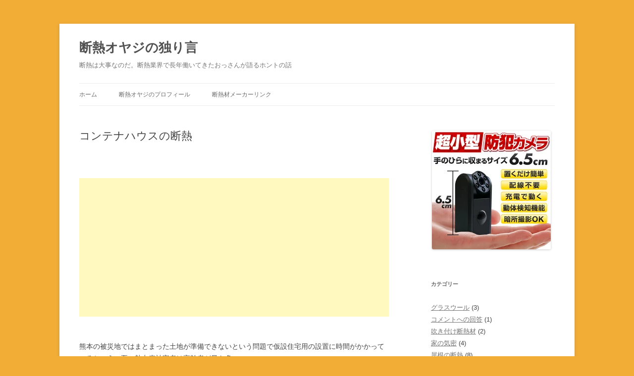

--- FILE ---
content_type: text/html; charset=UTF-8
request_url: https://dannetsu-oyaji.com/%E3%82%B3%E3%83%B3%E3%83%86%E3%83%8A%E3%83%8F%E3%82%A6%E3%82%B9%E3%81%AE%E6%96%AD%E7%86%B1/
body_size: 12193
content:
<!DOCTYPE html>
<!--[if IE 7]>
<html class="ie ie7" dir="ltr" lang="ja">
<![endif]-->
<!--[if IE 8]>
<html class="ie ie8" dir="ltr" lang="ja">
<![endif]-->
<!--[if !(IE 7) & !(IE 8)]><!-->
<html dir="ltr" lang="ja">
<!--<![endif]-->
<head>
<meta charset="UTF-8" />
<meta name="viewport" content="width=device-width" />

<link rel="profile" href="https://gmpg.org/xfn/11" />
<link rel="pingback" href="https://dannetsu-oyaji.com/blog/xmlrpc.php">
<!--[if lt IE 9]>
<script src="https://dannetsu-oyaji.com/blog/wp-content/themes/twentytwelve/js/html5.js?ver=3.7.0" type="text/javascript"></script>
<![endif]-->

		<!-- All in One SEO 4.4.6 - aioseo.com -->
		<title>コンテナハウスの断熱 | 断熱オヤジの独り言</title>
		<meta name="robots" content="max-image-preview:large" />
		<meta name="google-site-verification" content="kp9hSn6nZNdjm4f-_b5zgdQysZSzM_maD7t8J56Mcc0" />
		<meta name="keywords" content="グラスウール,吹き付け断熱材,断熱材" />
		<link rel="canonical" href="https://dannetsu-oyaji.com/%e3%82%b3%e3%83%b3%e3%83%86%e3%83%8a%e3%83%8f%e3%82%a6%e3%82%b9%e3%81%ae%e6%96%ad%e7%86%b1/" />
		<meta name="generator" content="All in One SEO (AIOSEO) 4.4.6" />
		<script type="application/ld+json" class="aioseo-schema">
			{"@context":"https:\/\/schema.org","@graph":[{"@type":"Article","@id":"https:\/\/dannetsu-oyaji.com\/%e3%82%b3%e3%83%b3%e3%83%86%e3%83%8a%e3%83%8f%e3%82%a6%e3%82%b9%e3%81%ae%e6%96%ad%e7%86%b1\/#article","name":"\u30b3\u30f3\u30c6\u30ca\u30cf\u30a6\u30b9\u306e\u65ad\u71b1 | \u65ad\u71b1\u30aa\u30e4\u30b8\u306e\u72ec\u308a\u8a00","headline":"\u30b3\u30f3\u30c6\u30ca\u30cf\u30a6\u30b9\u306e\u65ad\u71b1","author":{"@id":"https:\/\/dannetsu-oyaji.com\/author\/dannetsu\/#author"},"publisher":{"@id":"https:\/\/dannetsu-oyaji.com\/#organization"},"image":{"@type":"ImageObject","url":"https:\/\/dannetsu-oyaji.com\/blog\/wp-content\/uploads\/2016\/05\/hotel.jpg","@id":"https:\/\/dannetsu-oyaji.com\/#articleImage","width":400,"height":300},"datePublished":"2016-06-03T04:56:45+09:00","dateModified":"2018-01-04T06:26:10+09:00","inLanguage":"ja","mainEntityOfPage":{"@id":"https:\/\/dannetsu-oyaji.com\/%e3%82%b3%e3%83%b3%e3%83%86%e3%83%8a%e3%83%8f%e3%82%a6%e3%82%b9%e3%81%ae%e6%96%ad%e7%86%b1\/#webpage"},"isPartOf":{"@id":"https:\/\/dannetsu-oyaji.com\/%e3%82%b3%e3%83%b3%e3%83%86%e3%83%8a%e3%83%8f%e3%82%a6%e3%82%b9%e3%81%ae%e6%96%ad%e7%86%b1\/#webpage"},"articleSection":"\u30b0\u30e9\u30b9\u30a6\u30fc\u30eb, \u5439\u304d\u4ed8\u3051\u65ad\u71b1\u6750, \u65ad\u71b1\u6750"},{"@type":"BreadcrumbList","@id":"https:\/\/dannetsu-oyaji.com\/%e3%82%b3%e3%83%b3%e3%83%86%e3%83%8a%e3%83%8f%e3%82%a6%e3%82%b9%e3%81%ae%e6%96%ad%e7%86%b1\/#breadcrumblist","itemListElement":[{"@type":"ListItem","@id":"https:\/\/dannetsu-oyaji.com\/#listItem","position":1,"item":{"@type":"WebPage","@id":"https:\/\/dannetsu-oyaji.com\/","name":"\u5bb6","description":"\u65ad\u71b1\u306f\u5927\u4e8b\u306a\u306e\u3060\u3002\u65ad\u71b1\u696d\u754c\u3067\u9577\u5e74\u50cd\u3044\u3066\u304d\u305f\u304a\u3063\u3055\u3093\u304c\u8a9e\u308b\u30db\u30f3\u30c8\u306e\u8a71","url":"https:\/\/dannetsu-oyaji.com\/"},"nextItem":"https:\/\/dannetsu-oyaji.com\/%e3%82%b3%e3%83%b3%e3%83%86%e3%83%8a%e3%83%8f%e3%82%a6%e3%82%b9%e3%81%ae%e6%96%ad%e7%86%b1\/#listItem"},{"@type":"ListItem","@id":"https:\/\/dannetsu-oyaji.com\/%e3%82%b3%e3%83%b3%e3%83%86%e3%83%8a%e3%83%8f%e3%82%a6%e3%82%b9%e3%81%ae%e6%96%ad%e7%86%b1\/#listItem","position":2,"item":{"@type":"WebPage","@id":"https:\/\/dannetsu-oyaji.com\/%e3%82%b3%e3%83%b3%e3%83%86%e3%83%8a%e3%83%8f%e3%82%a6%e3%82%b9%e3%81%ae%e6%96%ad%e7%86%b1\/","name":"\u30b3\u30f3\u30c6\u30ca\u30cf\u30a6\u30b9\u306e\u65ad\u71b1","url":"https:\/\/dannetsu-oyaji.com\/%e3%82%b3%e3%83%b3%e3%83%86%e3%83%8a%e3%83%8f%e3%82%a6%e3%82%b9%e3%81%ae%e6%96%ad%e7%86%b1\/"},"previousItem":"https:\/\/dannetsu-oyaji.com\/#listItem"}]},{"@type":"Organization","@id":"https:\/\/dannetsu-oyaji.com\/#organization","name":"\u65ad\u71b1\u30aa\u30e4\u30b8\u306e\u72ec\u308a\u8a00","url":"https:\/\/dannetsu-oyaji.com\/"},{"@type":"Person","@id":"https:\/\/dannetsu-oyaji.com\/author\/dannetsu\/#author","url":"https:\/\/dannetsu-oyaji.com\/author\/dannetsu\/","name":"dannetsu"},{"@type":"WebPage","@id":"https:\/\/dannetsu-oyaji.com\/%e3%82%b3%e3%83%b3%e3%83%86%e3%83%8a%e3%83%8f%e3%82%a6%e3%82%b9%e3%81%ae%e6%96%ad%e7%86%b1\/#webpage","url":"https:\/\/dannetsu-oyaji.com\/%e3%82%b3%e3%83%b3%e3%83%86%e3%83%8a%e3%83%8f%e3%82%a6%e3%82%b9%e3%81%ae%e6%96%ad%e7%86%b1\/","name":"\u30b3\u30f3\u30c6\u30ca\u30cf\u30a6\u30b9\u306e\u65ad\u71b1 | \u65ad\u71b1\u30aa\u30e4\u30b8\u306e\u72ec\u308a\u8a00","inLanguage":"ja","isPartOf":{"@id":"https:\/\/dannetsu-oyaji.com\/#website"},"breadcrumb":{"@id":"https:\/\/dannetsu-oyaji.com\/%e3%82%b3%e3%83%b3%e3%83%86%e3%83%8a%e3%83%8f%e3%82%a6%e3%82%b9%e3%81%ae%e6%96%ad%e7%86%b1\/#breadcrumblist"},"author":{"@id":"https:\/\/dannetsu-oyaji.com\/author\/dannetsu\/#author"},"creator":{"@id":"https:\/\/dannetsu-oyaji.com\/author\/dannetsu\/#author"},"datePublished":"2016-06-03T04:56:45+09:00","dateModified":"2018-01-04T06:26:10+09:00"},{"@type":"WebSite","@id":"https:\/\/dannetsu-oyaji.com\/#website","url":"https:\/\/dannetsu-oyaji.com\/","name":"\u65ad\u71b1\u30aa\u30e4\u30b8\u306e\u72ec\u308a\u8a00","description":"\u65ad\u71b1\u306f\u5927\u4e8b\u306a\u306e\u3060\u3002\u65ad\u71b1\u696d\u754c\u3067\u9577\u5e74\u50cd\u3044\u3066\u304d\u305f\u304a\u3063\u3055\u3093\u304c\u8a9e\u308b\u30db\u30f3\u30c8\u306e\u8a71","inLanguage":"ja","publisher":{"@id":"https:\/\/dannetsu-oyaji.com\/#organization"}}]}
		</script>
		<script type="text/javascript" >
			window.ga=window.ga||function(){(ga.q=ga.q||[]).push(arguments)};ga.l=+new Date;
			ga('create', "UA-55806793-1", 'auto');
			ga('send', 'pageview');
		</script>
		<script async src="https://www.google-analytics.com/analytics.js"></script>
		<!-- All in One SEO -->

<link rel='dns-prefetch' href='//s.w.org' />
<link rel="alternate" type="application/rss+xml" title="断熱オヤジの独り言 &raquo; フィード" href="https://dannetsu-oyaji.com/feed/" />
<link rel="alternate" type="application/rss+xml" title="断熱オヤジの独り言 &raquo; コメントフィード" href="https://dannetsu-oyaji.com/comments/feed/" />
<link rel="alternate" type="application/rss+xml" title="断熱オヤジの独り言 &raquo; コンテナハウスの断熱 のコメントのフィード" href="https://dannetsu-oyaji.com/%e3%82%b3%e3%83%b3%e3%83%86%e3%83%8a%e3%83%8f%e3%82%a6%e3%82%b9%e3%81%ae%e6%96%ad%e7%86%b1/feed/" />
<script type="text/javascript">
window._wpemojiSettings = {"baseUrl":"https:\/\/s.w.org\/images\/core\/emoji\/14.0.0\/72x72\/","ext":".png","svgUrl":"https:\/\/s.w.org\/images\/core\/emoji\/14.0.0\/svg\/","svgExt":".svg","source":{"concatemoji":"https:\/\/dannetsu-oyaji.com\/blog\/wp-includes\/js\/wp-emoji-release.min.js?ver=6.0.11"}};
/*! This file is auto-generated */
!function(e,a,t){var n,r,o,i=a.createElement("canvas"),p=i.getContext&&i.getContext("2d");function s(e,t){var a=String.fromCharCode,e=(p.clearRect(0,0,i.width,i.height),p.fillText(a.apply(this,e),0,0),i.toDataURL());return p.clearRect(0,0,i.width,i.height),p.fillText(a.apply(this,t),0,0),e===i.toDataURL()}function c(e){var t=a.createElement("script");t.src=e,t.defer=t.type="text/javascript",a.getElementsByTagName("head")[0].appendChild(t)}for(o=Array("flag","emoji"),t.supports={everything:!0,everythingExceptFlag:!0},r=0;r<o.length;r++)t.supports[o[r]]=function(e){if(!p||!p.fillText)return!1;switch(p.textBaseline="top",p.font="600 32px Arial",e){case"flag":return s([127987,65039,8205,9895,65039],[127987,65039,8203,9895,65039])?!1:!s([55356,56826,55356,56819],[55356,56826,8203,55356,56819])&&!s([55356,57332,56128,56423,56128,56418,56128,56421,56128,56430,56128,56423,56128,56447],[55356,57332,8203,56128,56423,8203,56128,56418,8203,56128,56421,8203,56128,56430,8203,56128,56423,8203,56128,56447]);case"emoji":return!s([129777,127995,8205,129778,127999],[129777,127995,8203,129778,127999])}return!1}(o[r]),t.supports.everything=t.supports.everything&&t.supports[o[r]],"flag"!==o[r]&&(t.supports.everythingExceptFlag=t.supports.everythingExceptFlag&&t.supports[o[r]]);t.supports.everythingExceptFlag=t.supports.everythingExceptFlag&&!t.supports.flag,t.DOMReady=!1,t.readyCallback=function(){t.DOMReady=!0},t.supports.everything||(n=function(){t.readyCallback()},a.addEventListener?(a.addEventListener("DOMContentLoaded",n,!1),e.addEventListener("load",n,!1)):(e.attachEvent("onload",n),a.attachEvent("onreadystatechange",function(){"complete"===a.readyState&&t.readyCallback()})),(e=t.source||{}).concatemoji?c(e.concatemoji):e.wpemoji&&e.twemoji&&(c(e.twemoji),c(e.wpemoji)))}(window,document,window._wpemojiSettings);
</script>
<style type="text/css">
img.wp-smiley,
img.emoji {
	display: inline !important;
	border: none !important;
	box-shadow: none !important;
	height: 1em !important;
	width: 1em !important;
	margin: 0 0.07em !important;
	vertical-align: -0.1em !important;
	background: none !important;
	padding: 0 !important;
}
</style>
	<link rel='stylesheet' id='wp-block-library-css'  href='https://dannetsu-oyaji.com/blog/wp-includes/css/dist/block-library/style.min.css?ver=6.0.11' type='text/css' media='all' />
<style id='wp-block-library-theme-inline-css' type='text/css'>
.wp-block-audio figcaption{color:#555;font-size:13px;text-align:center}.is-dark-theme .wp-block-audio figcaption{color:hsla(0,0%,100%,.65)}.wp-block-code{border:1px solid #ccc;border-radius:4px;font-family:Menlo,Consolas,monaco,monospace;padding:.8em 1em}.wp-block-embed figcaption{color:#555;font-size:13px;text-align:center}.is-dark-theme .wp-block-embed figcaption{color:hsla(0,0%,100%,.65)}.blocks-gallery-caption{color:#555;font-size:13px;text-align:center}.is-dark-theme .blocks-gallery-caption{color:hsla(0,0%,100%,.65)}.wp-block-image figcaption{color:#555;font-size:13px;text-align:center}.is-dark-theme .wp-block-image figcaption{color:hsla(0,0%,100%,.65)}.wp-block-pullquote{border-top:4px solid;border-bottom:4px solid;margin-bottom:1.75em;color:currentColor}.wp-block-pullquote__citation,.wp-block-pullquote cite,.wp-block-pullquote footer{color:currentColor;text-transform:uppercase;font-size:.8125em;font-style:normal}.wp-block-quote{border-left:.25em solid;margin:0 0 1.75em;padding-left:1em}.wp-block-quote cite,.wp-block-quote footer{color:currentColor;font-size:.8125em;position:relative;font-style:normal}.wp-block-quote.has-text-align-right{border-left:none;border-right:.25em solid;padding-left:0;padding-right:1em}.wp-block-quote.has-text-align-center{border:none;padding-left:0}.wp-block-quote.is-large,.wp-block-quote.is-style-large,.wp-block-quote.is-style-plain{border:none}.wp-block-search .wp-block-search__label{font-weight:700}:where(.wp-block-group.has-background){padding:1.25em 2.375em}.wp-block-separator.has-css-opacity{opacity:.4}.wp-block-separator{border:none;border-bottom:2px solid;margin-left:auto;margin-right:auto}.wp-block-separator.has-alpha-channel-opacity{opacity:1}.wp-block-separator:not(.is-style-wide):not(.is-style-dots){width:100px}.wp-block-separator.has-background:not(.is-style-dots){border-bottom:none;height:1px}.wp-block-separator.has-background:not(.is-style-wide):not(.is-style-dots){height:2px}.wp-block-table thead{border-bottom:3px solid}.wp-block-table tfoot{border-top:3px solid}.wp-block-table td,.wp-block-table th{padding:.5em;border:1px solid;word-break:normal}.wp-block-table figcaption{color:#555;font-size:13px;text-align:center}.is-dark-theme .wp-block-table figcaption{color:hsla(0,0%,100%,.65)}.wp-block-video figcaption{color:#555;font-size:13px;text-align:center}.is-dark-theme .wp-block-video figcaption{color:hsla(0,0%,100%,.65)}.wp-block-template-part.has-background{padding:1.25em 2.375em;margin-top:0;margin-bottom:0}
</style>
<style id='global-styles-inline-css' type='text/css'>
body{--wp--preset--color--black: #000000;--wp--preset--color--cyan-bluish-gray: #abb8c3;--wp--preset--color--white: #fff;--wp--preset--color--pale-pink: #f78da7;--wp--preset--color--vivid-red: #cf2e2e;--wp--preset--color--luminous-vivid-orange: #ff6900;--wp--preset--color--luminous-vivid-amber: #fcb900;--wp--preset--color--light-green-cyan: #7bdcb5;--wp--preset--color--vivid-green-cyan: #00d084;--wp--preset--color--pale-cyan-blue: #8ed1fc;--wp--preset--color--vivid-cyan-blue: #0693e3;--wp--preset--color--vivid-purple: #9b51e0;--wp--preset--color--blue: #21759b;--wp--preset--color--dark-gray: #444;--wp--preset--color--medium-gray: #9f9f9f;--wp--preset--color--light-gray: #e6e6e6;--wp--preset--gradient--vivid-cyan-blue-to-vivid-purple: linear-gradient(135deg,rgba(6,147,227,1) 0%,rgb(155,81,224) 100%);--wp--preset--gradient--light-green-cyan-to-vivid-green-cyan: linear-gradient(135deg,rgb(122,220,180) 0%,rgb(0,208,130) 100%);--wp--preset--gradient--luminous-vivid-amber-to-luminous-vivid-orange: linear-gradient(135deg,rgba(252,185,0,1) 0%,rgba(255,105,0,1) 100%);--wp--preset--gradient--luminous-vivid-orange-to-vivid-red: linear-gradient(135deg,rgba(255,105,0,1) 0%,rgb(207,46,46) 100%);--wp--preset--gradient--very-light-gray-to-cyan-bluish-gray: linear-gradient(135deg,rgb(238,238,238) 0%,rgb(169,184,195) 100%);--wp--preset--gradient--cool-to-warm-spectrum: linear-gradient(135deg,rgb(74,234,220) 0%,rgb(151,120,209) 20%,rgb(207,42,186) 40%,rgb(238,44,130) 60%,rgb(251,105,98) 80%,rgb(254,248,76) 100%);--wp--preset--gradient--blush-light-purple: linear-gradient(135deg,rgb(255,206,236) 0%,rgb(152,150,240) 100%);--wp--preset--gradient--blush-bordeaux: linear-gradient(135deg,rgb(254,205,165) 0%,rgb(254,45,45) 50%,rgb(107,0,62) 100%);--wp--preset--gradient--luminous-dusk: linear-gradient(135deg,rgb(255,203,112) 0%,rgb(199,81,192) 50%,rgb(65,88,208) 100%);--wp--preset--gradient--pale-ocean: linear-gradient(135deg,rgb(255,245,203) 0%,rgb(182,227,212) 50%,rgb(51,167,181) 100%);--wp--preset--gradient--electric-grass: linear-gradient(135deg,rgb(202,248,128) 0%,rgb(113,206,126) 100%);--wp--preset--gradient--midnight: linear-gradient(135deg,rgb(2,3,129) 0%,rgb(40,116,252) 100%);--wp--preset--duotone--dark-grayscale: url('#wp-duotone-dark-grayscale');--wp--preset--duotone--grayscale: url('#wp-duotone-grayscale');--wp--preset--duotone--purple-yellow: url('#wp-duotone-purple-yellow');--wp--preset--duotone--blue-red: url('#wp-duotone-blue-red');--wp--preset--duotone--midnight: url('#wp-duotone-midnight');--wp--preset--duotone--magenta-yellow: url('#wp-duotone-magenta-yellow');--wp--preset--duotone--purple-green: url('#wp-duotone-purple-green');--wp--preset--duotone--blue-orange: url('#wp-duotone-blue-orange');--wp--preset--font-size--small: 13px;--wp--preset--font-size--medium: 20px;--wp--preset--font-size--large: 36px;--wp--preset--font-size--x-large: 42px;}.has-black-color{color: var(--wp--preset--color--black) !important;}.has-cyan-bluish-gray-color{color: var(--wp--preset--color--cyan-bluish-gray) !important;}.has-white-color{color: var(--wp--preset--color--white) !important;}.has-pale-pink-color{color: var(--wp--preset--color--pale-pink) !important;}.has-vivid-red-color{color: var(--wp--preset--color--vivid-red) !important;}.has-luminous-vivid-orange-color{color: var(--wp--preset--color--luminous-vivid-orange) !important;}.has-luminous-vivid-amber-color{color: var(--wp--preset--color--luminous-vivid-amber) !important;}.has-light-green-cyan-color{color: var(--wp--preset--color--light-green-cyan) !important;}.has-vivid-green-cyan-color{color: var(--wp--preset--color--vivid-green-cyan) !important;}.has-pale-cyan-blue-color{color: var(--wp--preset--color--pale-cyan-blue) !important;}.has-vivid-cyan-blue-color{color: var(--wp--preset--color--vivid-cyan-blue) !important;}.has-vivid-purple-color{color: var(--wp--preset--color--vivid-purple) !important;}.has-black-background-color{background-color: var(--wp--preset--color--black) !important;}.has-cyan-bluish-gray-background-color{background-color: var(--wp--preset--color--cyan-bluish-gray) !important;}.has-white-background-color{background-color: var(--wp--preset--color--white) !important;}.has-pale-pink-background-color{background-color: var(--wp--preset--color--pale-pink) !important;}.has-vivid-red-background-color{background-color: var(--wp--preset--color--vivid-red) !important;}.has-luminous-vivid-orange-background-color{background-color: var(--wp--preset--color--luminous-vivid-orange) !important;}.has-luminous-vivid-amber-background-color{background-color: var(--wp--preset--color--luminous-vivid-amber) !important;}.has-light-green-cyan-background-color{background-color: var(--wp--preset--color--light-green-cyan) !important;}.has-vivid-green-cyan-background-color{background-color: var(--wp--preset--color--vivid-green-cyan) !important;}.has-pale-cyan-blue-background-color{background-color: var(--wp--preset--color--pale-cyan-blue) !important;}.has-vivid-cyan-blue-background-color{background-color: var(--wp--preset--color--vivid-cyan-blue) !important;}.has-vivid-purple-background-color{background-color: var(--wp--preset--color--vivid-purple) !important;}.has-black-border-color{border-color: var(--wp--preset--color--black) !important;}.has-cyan-bluish-gray-border-color{border-color: var(--wp--preset--color--cyan-bluish-gray) !important;}.has-white-border-color{border-color: var(--wp--preset--color--white) !important;}.has-pale-pink-border-color{border-color: var(--wp--preset--color--pale-pink) !important;}.has-vivid-red-border-color{border-color: var(--wp--preset--color--vivid-red) !important;}.has-luminous-vivid-orange-border-color{border-color: var(--wp--preset--color--luminous-vivid-orange) !important;}.has-luminous-vivid-amber-border-color{border-color: var(--wp--preset--color--luminous-vivid-amber) !important;}.has-light-green-cyan-border-color{border-color: var(--wp--preset--color--light-green-cyan) !important;}.has-vivid-green-cyan-border-color{border-color: var(--wp--preset--color--vivid-green-cyan) !important;}.has-pale-cyan-blue-border-color{border-color: var(--wp--preset--color--pale-cyan-blue) !important;}.has-vivid-cyan-blue-border-color{border-color: var(--wp--preset--color--vivid-cyan-blue) !important;}.has-vivid-purple-border-color{border-color: var(--wp--preset--color--vivid-purple) !important;}.has-vivid-cyan-blue-to-vivid-purple-gradient-background{background: var(--wp--preset--gradient--vivid-cyan-blue-to-vivid-purple) !important;}.has-light-green-cyan-to-vivid-green-cyan-gradient-background{background: var(--wp--preset--gradient--light-green-cyan-to-vivid-green-cyan) !important;}.has-luminous-vivid-amber-to-luminous-vivid-orange-gradient-background{background: var(--wp--preset--gradient--luminous-vivid-amber-to-luminous-vivid-orange) !important;}.has-luminous-vivid-orange-to-vivid-red-gradient-background{background: var(--wp--preset--gradient--luminous-vivid-orange-to-vivid-red) !important;}.has-very-light-gray-to-cyan-bluish-gray-gradient-background{background: var(--wp--preset--gradient--very-light-gray-to-cyan-bluish-gray) !important;}.has-cool-to-warm-spectrum-gradient-background{background: var(--wp--preset--gradient--cool-to-warm-spectrum) !important;}.has-blush-light-purple-gradient-background{background: var(--wp--preset--gradient--blush-light-purple) !important;}.has-blush-bordeaux-gradient-background{background: var(--wp--preset--gradient--blush-bordeaux) !important;}.has-luminous-dusk-gradient-background{background: var(--wp--preset--gradient--luminous-dusk) !important;}.has-pale-ocean-gradient-background{background: var(--wp--preset--gradient--pale-ocean) !important;}.has-electric-grass-gradient-background{background: var(--wp--preset--gradient--electric-grass) !important;}.has-midnight-gradient-background{background: var(--wp--preset--gradient--midnight) !important;}.has-small-font-size{font-size: var(--wp--preset--font-size--small) !important;}.has-medium-font-size{font-size: var(--wp--preset--font-size--medium) !important;}.has-large-font-size{font-size: var(--wp--preset--font-size--large) !important;}.has-x-large-font-size{font-size: var(--wp--preset--font-size--x-large) !important;}
</style>
<link rel='stylesheet' id='twentytwelve-style-css'  href='https://dannetsu-oyaji.com/blog/wp-content/themes/twentytwelve/style.css?ver=20190507' type='text/css' media='all' />
<link rel='stylesheet' id='twentytwelve-block-style-css'  href='https://dannetsu-oyaji.com/blog/wp-content/themes/twentytwelve/css/blocks.css?ver=20190406' type='text/css' media='all' />
<!--[if lt IE 9]>
<link rel='stylesheet' id='twentytwelve-ie-css'  href='https://dannetsu-oyaji.com/blog/wp-content/themes/twentytwelve/css/ie.css?ver=20150214' type='text/css' media='all' />
<![endif]-->
<script type='text/javascript' src='https://dannetsu-oyaji.com/blog/wp-includes/js/jquery/jquery.min.js?ver=3.6.0' id='jquery-core-js'></script>
<script type='text/javascript' src='https://dannetsu-oyaji.com/blog/wp-includes/js/jquery/jquery-migrate.min.js?ver=3.3.2' id='jquery-migrate-js'></script>
<link rel="https://api.w.org/" href="https://dannetsu-oyaji.com/wp-json/" /><link rel="alternate" type="application/json" href="https://dannetsu-oyaji.com/wp-json/wp/v2/posts/275" /><link rel="EditURI" type="application/rsd+xml" title="RSD" href="https://dannetsu-oyaji.com/blog/xmlrpc.php?rsd" />
<link rel="wlwmanifest" type="application/wlwmanifest+xml" href="https://dannetsu-oyaji.com/blog/wp-includes/wlwmanifest.xml" /> 
<meta name="generator" content="WordPress 6.0.11" />
<link rel='shortlink' href='https://dannetsu-oyaji.com/?p=275' />
<link rel="alternate" type="application/json+oembed" href="https://dannetsu-oyaji.com/wp-json/oembed/1.0/embed?url=https%3A%2F%2Fdannetsu-oyaji.com%2F%25e3%2582%25b3%25e3%2583%25b3%25e3%2583%2586%25e3%2583%258a%25e3%2583%258f%25e3%2582%25a6%25e3%2582%25b9%25e3%2581%25ae%25e6%2596%25ad%25e7%2586%25b1%2F" />
<link rel="alternate" type="text/xml+oembed" href="https://dannetsu-oyaji.com/wp-json/oembed/1.0/embed?url=https%3A%2F%2Fdannetsu-oyaji.com%2F%25e3%2582%25b3%25e3%2583%25b3%25e3%2583%2586%25e3%2583%258a%25e3%2583%258f%25e3%2582%25a6%25e3%2582%25b9%25e3%2581%25ae%25e6%2596%25ad%25e7%2586%25b1%2F&#038;format=xml" />
<style type="text/css" id="custom-background-css">
body.custom-background { background-color: #f2ad37; }
</style>
	</head>

<body class="post-template-default single single-post postid-275 single-format-standard custom-background wp-embed-responsive single-author">
<svg xmlns="http://www.w3.org/2000/svg" viewBox="0 0 0 0" width="0" height="0" focusable="false" role="none" style="visibility: hidden; position: absolute; left: -9999px; overflow: hidden;" ><defs><filter id="wp-duotone-dark-grayscale"><feColorMatrix color-interpolation-filters="sRGB" type="matrix" values=" .299 .587 .114 0 0 .299 .587 .114 0 0 .299 .587 .114 0 0 .299 .587 .114 0 0 " /><feComponentTransfer color-interpolation-filters="sRGB" ><feFuncR type="table" tableValues="0 0.49803921568627" /><feFuncG type="table" tableValues="0 0.49803921568627" /><feFuncB type="table" tableValues="0 0.49803921568627" /><feFuncA type="table" tableValues="1 1" /></feComponentTransfer><feComposite in2="SourceGraphic" operator="in" /></filter></defs></svg><svg xmlns="http://www.w3.org/2000/svg" viewBox="0 0 0 0" width="0" height="0" focusable="false" role="none" style="visibility: hidden; position: absolute; left: -9999px; overflow: hidden;" ><defs><filter id="wp-duotone-grayscale"><feColorMatrix color-interpolation-filters="sRGB" type="matrix" values=" .299 .587 .114 0 0 .299 .587 .114 0 0 .299 .587 .114 0 0 .299 .587 .114 0 0 " /><feComponentTransfer color-interpolation-filters="sRGB" ><feFuncR type="table" tableValues="0 1" /><feFuncG type="table" tableValues="0 1" /><feFuncB type="table" tableValues="0 1" /><feFuncA type="table" tableValues="1 1" /></feComponentTransfer><feComposite in2="SourceGraphic" operator="in" /></filter></defs></svg><svg xmlns="http://www.w3.org/2000/svg" viewBox="0 0 0 0" width="0" height="0" focusable="false" role="none" style="visibility: hidden; position: absolute; left: -9999px; overflow: hidden;" ><defs><filter id="wp-duotone-purple-yellow"><feColorMatrix color-interpolation-filters="sRGB" type="matrix" values=" .299 .587 .114 0 0 .299 .587 .114 0 0 .299 .587 .114 0 0 .299 .587 .114 0 0 " /><feComponentTransfer color-interpolation-filters="sRGB" ><feFuncR type="table" tableValues="0.54901960784314 0.98823529411765" /><feFuncG type="table" tableValues="0 1" /><feFuncB type="table" tableValues="0.71764705882353 0.25490196078431" /><feFuncA type="table" tableValues="1 1" /></feComponentTransfer><feComposite in2="SourceGraphic" operator="in" /></filter></defs></svg><svg xmlns="http://www.w3.org/2000/svg" viewBox="0 0 0 0" width="0" height="0" focusable="false" role="none" style="visibility: hidden; position: absolute; left: -9999px; overflow: hidden;" ><defs><filter id="wp-duotone-blue-red"><feColorMatrix color-interpolation-filters="sRGB" type="matrix" values=" .299 .587 .114 0 0 .299 .587 .114 0 0 .299 .587 .114 0 0 .299 .587 .114 0 0 " /><feComponentTransfer color-interpolation-filters="sRGB" ><feFuncR type="table" tableValues="0 1" /><feFuncG type="table" tableValues="0 0.27843137254902" /><feFuncB type="table" tableValues="0.5921568627451 0.27843137254902" /><feFuncA type="table" tableValues="1 1" /></feComponentTransfer><feComposite in2="SourceGraphic" operator="in" /></filter></defs></svg><svg xmlns="http://www.w3.org/2000/svg" viewBox="0 0 0 0" width="0" height="0" focusable="false" role="none" style="visibility: hidden; position: absolute; left: -9999px; overflow: hidden;" ><defs><filter id="wp-duotone-midnight"><feColorMatrix color-interpolation-filters="sRGB" type="matrix" values=" .299 .587 .114 0 0 .299 .587 .114 0 0 .299 .587 .114 0 0 .299 .587 .114 0 0 " /><feComponentTransfer color-interpolation-filters="sRGB" ><feFuncR type="table" tableValues="0 0" /><feFuncG type="table" tableValues="0 0.64705882352941" /><feFuncB type="table" tableValues="0 1" /><feFuncA type="table" tableValues="1 1" /></feComponentTransfer><feComposite in2="SourceGraphic" operator="in" /></filter></defs></svg><svg xmlns="http://www.w3.org/2000/svg" viewBox="0 0 0 0" width="0" height="0" focusable="false" role="none" style="visibility: hidden; position: absolute; left: -9999px; overflow: hidden;" ><defs><filter id="wp-duotone-magenta-yellow"><feColorMatrix color-interpolation-filters="sRGB" type="matrix" values=" .299 .587 .114 0 0 .299 .587 .114 0 0 .299 .587 .114 0 0 .299 .587 .114 0 0 " /><feComponentTransfer color-interpolation-filters="sRGB" ><feFuncR type="table" tableValues="0.78039215686275 1" /><feFuncG type="table" tableValues="0 0.94901960784314" /><feFuncB type="table" tableValues="0.35294117647059 0.47058823529412" /><feFuncA type="table" tableValues="1 1" /></feComponentTransfer><feComposite in2="SourceGraphic" operator="in" /></filter></defs></svg><svg xmlns="http://www.w3.org/2000/svg" viewBox="0 0 0 0" width="0" height="0" focusable="false" role="none" style="visibility: hidden; position: absolute; left: -9999px; overflow: hidden;" ><defs><filter id="wp-duotone-purple-green"><feColorMatrix color-interpolation-filters="sRGB" type="matrix" values=" .299 .587 .114 0 0 .299 .587 .114 0 0 .299 .587 .114 0 0 .299 .587 .114 0 0 " /><feComponentTransfer color-interpolation-filters="sRGB" ><feFuncR type="table" tableValues="0.65098039215686 0.40392156862745" /><feFuncG type="table" tableValues="0 1" /><feFuncB type="table" tableValues="0.44705882352941 0.4" /><feFuncA type="table" tableValues="1 1" /></feComponentTransfer><feComposite in2="SourceGraphic" operator="in" /></filter></defs></svg><svg xmlns="http://www.w3.org/2000/svg" viewBox="0 0 0 0" width="0" height="0" focusable="false" role="none" style="visibility: hidden; position: absolute; left: -9999px; overflow: hidden;" ><defs><filter id="wp-duotone-blue-orange"><feColorMatrix color-interpolation-filters="sRGB" type="matrix" values=" .299 .587 .114 0 0 .299 .587 .114 0 0 .299 .587 .114 0 0 .299 .587 .114 0 0 " /><feComponentTransfer color-interpolation-filters="sRGB" ><feFuncR type="table" tableValues="0.098039215686275 1" /><feFuncG type="table" tableValues="0 0.66274509803922" /><feFuncB type="table" tableValues="0.84705882352941 0.41960784313725" /><feFuncA type="table" tableValues="1 1" /></feComponentTransfer><feComposite in2="SourceGraphic" operator="in" /></filter></defs></svg><div id="page" class="hfeed site">
	<header id="masthead" class="site-header">
		<hgroup>
			<h1 class="site-title"><a href="https://dannetsu-oyaji.com/" title="断熱オヤジの独り言" rel="home">断熱オヤジの独り言</a></h1>
			<h2 class="site-description">断熱は大事なのだ。断熱業界で長年働いてきたおっさんが語るホントの話</h2>
		</hgroup>

		<nav id="site-navigation" class="main-navigation">
			<button class="menu-toggle">メニュー</button>
			<a class="assistive-text" href="#content" title="コンテンツへスキップ">コンテンツへスキップ</a>
			<div class="menu-%e3%83%a1%e3%83%8b%e3%83%a5%e3%83%bc%ef%bc%91-container"><ul id="menu-%e3%83%a1%e3%83%8b%e3%83%a5%e3%83%bc%ef%bc%91" class="nav-menu"><li id="menu-item-40" class="menu-item menu-item-type-custom menu-item-object-custom menu-item-home menu-item-40"><a href="https://dannetsu-oyaji.com/">ホーム</a></li>
<li id="menu-item-41" class="menu-item menu-item-type-post_type menu-item-object-page menu-item-41"><a href="https://dannetsu-oyaji.com/profile/">断熱オヤジのプロフィール</a></li>
<li id="menu-item-283" class="menu-item menu-item-type-post_type menu-item-object-page menu-item-283"><a href="https://dannetsu-oyaji.com/%e6%96%ad%e7%86%b1%e6%9d%90%e3%83%a1%e3%83%bc%e3%82%ab%e3%83%bc%e3%83%aa%e3%83%b3%e3%82%af/">断熱材メーカーリンク</a></li>
</ul></div>		</nav><!-- #site-navigation -->

			</header><!-- #masthead -->

	<div id="main" class="wrapper">

	<div id="primary" class="site-content">
		<div id="content" role="main">

			
				
	<article id="post-275" class="post-275 post type-post status-publish format-standard hentry category-19 category-26 category-5">
				<header class="entry-header">
			
						<h1 class="entry-title">コンテナハウスの断熱</h1>
								</header><!-- .entry-header -->

				<div class="entry-content">
			<p><script async src="//pagead2.googlesyndication.com/pagead/js/adsbygoogle.js"></script><br />
<!-- 断熱オヤジ記事上 --><br />
<ins class="adsbygoogle"
     style="display:block"
     data-ad-client="ca-pub-2533892132524757"
     data-ad-slot="6489080487"
     data-ad-format="auto"></ins><br />
<script>
(adsbygoogle = window.adsbygoogle || []).push({});
</script><br />
熊本の被災地ではまとまった土地が準備できないという問題で仮設住宅用の設置に時間がかかっているという。夏の熱中症被害者は高齢者が最も多い。</p>
<p>熊本地震で被害に会われた皆様には心よりお見舞い申し上げると共に、これからの季節、熱中症にはぜひ気をつけていただきたいと思う。</p>
<p>被災者の仮説住宅に簡易性と利便性からコンテナハウスが多く使われているようだが、復興の最前線でもある宮城県名取市にバリュー・ザ・ホテル 仙台名取というホテルがある。</p>
<p>このホテルは海外で数多くの実績があるモジュール工法を使用したコンテナタイプのホテルだそうだ。中古の海上コンテナを活用したものであり、中国で内装まで仕上げて日本に持ち込まれたらしい。</p>
<p>「外観はコンテナだが、ホテル内はもちろん・部屋内も通常のホテルに劣らない高いクオリティで、外観とホテル内のギャップに驚くと思います」とHPではうたっている。<br />
<a href="https://dannetsu-oyaji.com/blog/wp-content/uploads/2016/05/hotel.jpg"><img class="alignnone size-full wp-image-251" src="https://dannetsu-oyaji.com/blog/wp-content/uploads/2016/05/hotel.jpg" alt="バリューザホテル" width="300" height="225" /></a><br />
<a href="http://www.valuethehotel.jp/natori/natori_info/module_n" target="_blank">バリュー・ザ・ホテル 仙台名取　ホテル誕生の軌跡</a></p>
<p>注目したのは断熱に関して。夏の暑さや冬の寒さの中、コンテナでホテルとしての快適さをきちんと提供できるのかという事である。</p>
<p>当然ながら、真夏には金属の躯体に日差しが蓄熱されることになり、夜中などはエアコンフル稼働で無ければ眠るどころではないだろう。</p>
<p>しかし、このホテルの宿泊者レビューを見るに食事やトイレのクレームはあるが、部屋の環境に関してのクレームはないようなので、快適なのであろう。</p>
<p>気になる断熱材であるが、ＨＰ上の設計図にはウレタン吹き付け（中国で吹き付け）と記載されている。<br />
コンテナハウス内に水周りが併設されている場合、グラスウールでは結露を避けられないはずなので、グラスウールが使われなかったのは断熱を追求する目的の他に結露回避対策もあると思われる。</p>
<p>コンテナハウス販売会社のホームページにはグラスウール設置と書いているメーカーもあるが、真夏や真冬は大丈夫なのかが気になるね。</p>
<p><script async src="//pagead2.googlesyndication.com/pagead/js/adsbygoogle.js"></script><br />
<ins class="adsbygoogle"
     style="display:block"
     data-ad-format="autorelaxed"
     data-ad-client="ca-pub-2533892132524757"
     data-ad-slot="7204408114"></ins><br />
<script>
     (adsbygoogle = window.adsbygoogle || []).push({});
</script></p>
					</div><!-- .entry-content -->
		
		<footer class="entry-meta">
			カテゴリー: <a href="https://dannetsu-oyaji.com/category/%e3%82%b0%e3%83%a9%e3%82%b9%e3%82%a6%e3%83%bc%e3%83%ab/" rel="category tag">グラスウール</a>、<a href="https://dannetsu-oyaji.com/category/%e5%90%b9%e3%81%8d%e4%bb%98%e3%81%91%e6%96%ad%e7%86%b1%e6%9d%90/" rel="category tag">吹き付け断熱材</a>、<a href="https://dannetsu-oyaji.com/category/%e7%b4%a0%e6%9d%90/" rel="category tag">断熱材</a> | 投稿日: <a href="https://dannetsu-oyaji.com/%e3%82%b3%e3%83%b3%e3%83%86%e3%83%8a%e3%83%8f%e3%82%a6%e3%82%b9%e3%81%ae%e6%96%ad%e7%86%b1/" title="1:56 PM" rel="bookmark"><time class="entry-date" datetime="2016-06-03T13:56:45+09:00">2016年6月3日</time></a> | <span class="by-author">投稿者: <span class="author vcard"><a class="url fn n" href="https://dannetsu-oyaji.com/author/dannetsu/" title="dannetsu の投稿をすべて表示" rel="author">dannetsu</a></span></span>								</footer><!-- .entry-meta -->
	</article><!-- #post -->

				<nav class="nav-single">
					<h3 class="assistive-text">投稿ナビゲーション</h3>
					<span class="nav-previous"><a href="https://dannetsu-oyaji.com/%e6%ac%a7%e7%b1%b3%e3%81%a7%e3%81%af%e5%90%b9%e3%81%8d%e4%bb%98%e3%81%91%e6%96%ad%e7%86%b1%e6%9d%90%e3%81%8c%e3%82%b7%e3%82%a7%e3%82%a2%e3%82%92%e9%ab%98%e3%82%81%e3%81%a6%e3%81%84%e3%82%8b/" rel="prev"><span class="meta-nav">&larr;</span> 欧米では吹き付け断熱材がシェアを高めている</a></span>
					<span class="nav-next"></span>
				</nav><!-- .nav-single -->

				
<div id="comments" class="comments-area">

	
	
	
</div><!-- #comments .comments-area -->

			
		</div><!-- #content -->
	</div><!-- #primary -->


			<div id="secondary" class="widget-area" role="complementary">
			<aside id="text-6" class="widget widget_text">			<div class="textwidget"><a href="https://hb.afl.rakuten.co.jp/ichiba/20168790.99732d0c.20168791.77cf2749/?pc=https%3A%2F%2Fitem.rakuten.co.jp%2Fhobinavi%2Fje001-bk%2F&link_type=pict&ut=eyJwYWdlIjoiaXRlbSIsInR5cGUiOiJwaWN0Iiwic2l6ZSI6IjI0MHgyNDAiLCJuYW0iOjEsIm5hbXAiOiJyaWdodCIsImNvbSI6MSwiY29tcCI6ImRvd24iLCJwcmljZSI6MSwiYm9yIjoxLCJjb2wiOjEsImJidG4iOjEsInByb2QiOjAsImFtcCI6ZmFsc2V9" target="_blank" rel="nofollow sponsored noopener" style="word-wrap:break-word;"><img src="https://hbb.afl.rakuten.co.jp/hgb/20168790.99732d0c.20168791.77cf2749/?me_id=1233043&item_id=10551932&pc=https%3A%2F%2Fthumbnail.image.rakuten.co.jp%2F%400_mall%2Fhobinavi%2Fcabinet%2F3%2Flph%2F3lph0204aal-1_01.jpg%3F_ex%3D240x240&s=240x240&t=pict" border="0" style="margin:2px" alt="" title=""></a></div>
		</aside><aside id="categories-2" class="widget widget_categories"><h3 class="widget-title">カテゴリー</h3>
			<ul>
					<li class="cat-item cat-item-19"><a href="https://dannetsu-oyaji.com/category/%e3%82%b0%e3%83%a9%e3%82%b9%e3%82%a6%e3%83%bc%e3%83%ab/">グラスウール</a> (3)
</li>
	<li class="cat-item cat-item-20"><a href="https://dannetsu-oyaji.com/category/%e3%82%b3%e3%83%a1%e3%83%b3%e3%83%88%e3%81%b8%e3%81%ae%e5%9b%9e%e7%ad%94/">コメントへの回答</a> (1)
</li>
	<li class="cat-item cat-item-26"><a href="https://dannetsu-oyaji.com/category/%e5%90%b9%e3%81%8d%e4%bb%98%e3%81%91%e6%96%ad%e7%86%b1%e6%9d%90/">吹き付け断熱材</a> (2)
</li>
	<li class="cat-item cat-item-23"><a href="https://dannetsu-oyaji.com/category/%e5%ae%b6%e3%81%ae%e6%b0%97%e5%af%86/">家の気密</a> (4)
</li>
	<li class="cat-item cat-item-16"><a href="https://dannetsu-oyaji.com/category/%e5%b1%8b%e6%a0%b9%e3%81%ae%e6%96%ad%e7%86%b1/">屋根の断熱</a> (8)
</li>
	<li class="cat-item cat-item-27"><a href="https://dannetsu-oyaji.com/category/%e5%ba%8a%e3%81%ae%e6%96%ad%e7%86%b1/">床の断熱</a> (2)
</li>
	<li class="cat-item cat-item-6"><a href="https://dannetsu-oyaji.com/category/%e5%bb%ba%e6%9d%90/">建材</a> (6)
</li>
	<li class="cat-item cat-item-17"><a href="https://dannetsu-oyaji.com/category/%e6%96%ad%e7%86%b1%e3%81%86%e3%82%93%e3%81%a1%e3%81%8f/">断熱うんちく</a> (7)
</li>
	<li class="cat-item cat-item-22"><a href="https://dannetsu-oyaji.com/category/%e6%96%ad%e7%86%b1%e5%bf%83%e5%be%97/">断熱心得</a> (6)
</li>
	<li class="cat-item cat-item-5"><a href="https://dannetsu-oyaji.com/category/%e7%b4%a0%e6%9d%90/">断熱材</a> (11)
</li>
	<li class="cat-item cat-item-24"><a href="https://dannetsu-oyaji.com/category/%e6%ac%a0%e9%99%a5%e4%bd%8f%e5%ae%85/">欠陥住宅</a> (5)
</li>
	<li class="cat-item cat-item-18"><a href="https://dannetsu-oyaji.com/category/%e7%8f%be%e5%a0%b4%e7%99%ba%e6%b3%a1%e6%96%ad%e7%86%b1%e6%9d%90/">現場発泡断熱材</a> (2)
</li>
	<li class="cat-item cat-item-28"><a href="https://dannetsu-oyaji.com/category/%e7%a9%ba%e6%b0%97%e3%81%a8%e6%b0%b4%e8%92%b8%e6%b0%97/">空気と水蒸気</a> (2)
</li>
	<li class="cat-item cat-item-2"><a href="https://dannetsu-oyaji.com/category/%e7%b5%90%e9%9c%b2/">結露</a> (7)
</li>
	<li class="cat-item cat-item-25"><a href="https://dannetsu-oyaji.com/category/%e8%bc%bb%e5%b0%84%e7%86%b1/">輻射熱</a> (3)
</li>
	<li class="cat-item cat-item-21"><a href="https://dannetsu-oyaji.com/category/%e9%98%b2%e6%b9%bf%e3%82%b7%e3%83%bc%e3%83%88/">防湿シート</a> (5)
</li>
			</ul>

			</aside>
		<aside id="recent-posts-2" class="widget widget_recent_entries">
		<h3 class="widget-title">過去の記事</h3>
		<ul>
											<li>
					<a href="https://dannetsu-oyaji.com/%e3%82%b3%e3%83%b3%e3%83%86%e3%83%8a%e3%83%8f%e3%82%a6%e3%82%b9%e3%81%ae%e6%96%ad%e7%86%b1/" aria-current="page">コンテナハウスの断熱</a>
									</li>
											<li>
					<a href="https://dannetsu-oyaji.com/%e6%ac%a7%e7%b1%b3%e3%81%a7%e3%81%af%e5%90%b9%e3%81%8d%e4%bb%98%e3%81%91%e6%96%ad%e7%86%b1%e6%9d%90%e3%81%8c%e3%82%b7%e3%82%a7%e3%82%a2%e3%82%92%e9%ab%98%e3%82%81%e3%81%a6%e3%81%84%e3%82%8b/">欧米では吹き付け断熱材がシェアを高めている</a>
									</li>
											<li>
					<a href="https://dannetsu-oyaji.com/%e6%8a%95%e7%a8%bf%e3%81%b8%e3%81%ae%e5%9b%9e%e7%ad%94/">コメントへの回答：防湿シートは使用しない方がよいのでしょうか？</a>
									</li>
											<li>
					<a href="https://dannetsu-oyaji.com/%e5%ae%b6%e3%82%92%e8%b2%b7%e3%81%86%e3%81%a8%e3%81%8d%e3%81%af%e3%80%81%e8%a6%8b%e3%81%88%e3%81%aa%e3%81%84%e9%83%a8%e5%88%86%e3%81%ab%e3%81%a4%e3%81%84%e3%81%a6%e3%82%82%e7%a2%ba%e8%aa%8d%e3%81%99/">家を買うときは、見えない部分についても確認すべし</a>
									</li>
											<li>
					<a href="https://dannetsu-oyaji.com/41%e5%ba%a6%e3%81%ae%e3%81%8a%e9%a2%a8%e5%91%82%e5%81%a5%e5%ba%b7%e6%b3%95%e3%81%8c%e3%81%a7%e3%81%8d%e3%81%aa%e3%81%84%e3%83%af%e3%82%b1/">41度のお風呂健康法は自動温調システム無しにできない</a>
									</li>
											<li>
					<a href="https://dannetsu-oyaji.com/%e5%8f%97%e9%a8%93%e7%94%9f%e3%81%ae%e3%81%84%e3%82%8b%e5%ae%b6%e3%81%af%e6%b0%97%e5%af%86%e3%83%bb%e6%96%ad%e7%86%b1%e3%82%92%e5%be%b9%e5%ba%95%e3%81%9b%e3%82%88/">受験生のいる家は気密・断熱を徹底せよ</a>
									</li>
											<li>
					<a href="https://dannetsu-oyaji.com/%e7%9c%81%e3%82%a8%e3%83%8d%e7%aa%93%e3%81%ab%e3%81%8a%e9%87%91%e3%82%92%e3%81%8b%e3%81%91%e3%81%a6%e3%82%82%e3%80%81%e6%96%ad%e7%86%b1%e6%9d%90%e3%81%ae%e6%80%a7%e8%83%bd%e3%81%8c%e6%82%aa%e3%81%91/">省エネ窓にお金をかけても、断熱材の性能が悪ければ意味が無い</a>
									</li>
											<li>
					<a href="https://dannetsu-oyaji.com/%e6%96%ad%e7%86%b1%e6%9d%90%e3%81%ae%e8%aa%8d%e8%ad%98%e4%b8%8d%e8%b6%b3/">断熱材の認識不足</a>
									</li>
											<li>
					<a href="https://dannetsu-oyaji.com/%e7%8f%be%e5%a0%b4%e7%99%ba%e6%b3%a1%e6%96%ad%e7%86%b1%e6%9d%90%e3%81%a7%e3%82%ab%e3%83%93%e3%81%8c%e7%99%ba%e7%94%9f/">現場発泡断熱材でカビが発生</a>
									</li>
											<li>
					<a href="https://dannetsu-oyaji.com/%e3%82%a2%e3%82%a4%e3%82%b7%e3%83%8d%e3%83%b3%e3%81%af%e9%ab%98%e3%81%84%e3%81%a0%e3%81%91%e3%81%82%e3%81%a3%e3%81%a6%e8%a9%95%e5%88%a4%e3%81%8c%e8%89%af%e3%81%84%ef%bc%9f/">アイシネンは高いだけあって評判が良い？</a>
									</li>
											<li>
					<a href="https://dannetsu-oyaji.com/%e6%b0%b4%e8%92%b8%e6%b0%97%e3%81%ae%e6%8b%a1%e6%95%a3%e7%8f%be%e8%b1%a1/">水蒸気の拡散現象と結露</a>
									</li>
											<li>
					<a href="https://dannetsu-oyaji.com/%e5%ae%b6%e3%82%92%e5%bb%ba%e3%81%a6%e3%82%8b%e9%9a%9b%e3%81%af%e6%96%ad%e7%86%b1%e6%9d%90%e3%81%ab%e3%81%a4%e3%81%84%e3%81%a6%e7%9c%9f%e5%89%a3%e3%81%ab%e8%80%83%e3%81%88%e3%81%aa%e3%81%84%e3%81%a8/">家を建てる際は断熱材について真剣に考えないと絶対に後悔する</a>
									</li>
											<li>
					<a href="https://dannetsu-oyaji.com/%e9%95%b7%e6%9c%9f%e5%84%aa%e8%89%af%e4%bd%8f%e5%ae%85%e3%81%a8%e6%96%ad%e7%86%b1%e6%9d%90/">長期優良住宅と断熱材</a>
									</li>
											<li>
					<a href="https://dannetsu-oyaji.com/%e6%96%ad%e7%86%b1%e6%9d%90%e3%81%ae%e5%8e%9a%e3%81%bf%e3%81%a8%e6%a9%9f%e8%83%bd%e6%80%a7/">断熱材の厚みと機能性</a>
									</li>
											<li>
					<a href="https://dannetsu-oyaji.com/%e6%9a%91%e3%81%95%e5%af%be%e7%ad%96%e3%81%a7%e3%81%af%e3%81%be%e3%81%9a%e5%b1%8b%e6%a0%b9%e6%96%ad%e7%86%b1%e3%81%8c%e5%85%88%e6%b1%ba/">暑さ対策ではまず屋根断熱が先決</a>
									</li>
											<li>
					<a href="https://dannetsu-oyaji.com/breathable/">BREATHABLE</a>
									</li>
											<li>
					<a href="https://dannetsu-oyaji.com/%e5%ae%b6%e3%81%ae%e6%96%ad%e7%86%b1%e6%a9%9f%e8%83%bd%e3%81%ae%e4%bd%8e%e4%b8%8b%e3%81%af%e8%aa%b0%e3%81%ae%e3%81%9b%e3%81%84%ef%bc%9f/">家の断熱機能の低下は誰のせい？</a>
									</li>
											<li>
					<a href="https://dannetsu-oyaji.com/%e6%96%ad%e7%86%b1%e6%9d%90%e3%81%af%e5%86%b7%e6%9a%96%e6%88%bf%e6%a9%9f%e3%81%a7%e3%81%af%e3%81%aa%e3%81%84/">断熱材は冷暖房機ではない</a>
									</li>
											<li>
					<a href="https://dannetsu-oyaji.com/%e9%98%b2%e6%b9%bf%e3%82%b7%e3%83%bc%e3%83%88/">大手ハウスメーカーでもいまだに防湿シートがベストと思っている人がいる</a>
									</li>
											<li>
					<a href="https://dannetsu-oyaji.com/%e3%82%b0%e3%83%a9%e3%82%b9%e3%82%a6%e3%83%bc%e3%83%ab%e3%81%ab%e7%99%ba%e7%94%9f%e3%81%97%e3%81%9f%e9%bb%92%e3%81%8b%e3%81%b3%e3%81%af%e6%80%96%e3%81%84%ef%bc%81%ef%bc%81/">グラスウールに発生した黒かびは怖い！！</a>
									</li>
											<li>
					<a href="https://dannetsu-oyaji.com/%e8%bc%bb%e5%b0%84%e7%86%b1%e3%81%a8%e5%b0%8f%e5%b1%8b%e8%a3%8f%e6%8f%9b%e6%b0%97%ef%bc%88%e8%87%aa%e7%84%b6%e6%8f%9b%e6%b0%97%ef%bc%89/">輻射熱と小屋裏換気（自然換気）</a>
									</li>
											<li>
					<a href="https://dannetsu-oyaji.com/%e5%a4%a9%e4%ba%95%e6%96%ad%e7%86%b1%e3%81%a8%e5%b0%8f%e5%b1%8b%e8%a3%8f/">小屋裏と天井断熱の状態を確認することをお勧めしたい</a>
									</li>
											<li>
					<a href="https://dannetsu-oyaji.com/%e3%83%9e%e3%83%83%e3%83%8f%e3%82%b7%e3%82%b9%e3%83%86%e3%83%a0%e3%81%af%e7%a9%ba%e8%aa%bf%e6%a9%9f%e5%99%a8%e3%83%a1%e3%83%bc%e3%82%ab%e3%83%bc%e3%81%ae%e8%84%85%e5%a8%81/">マッハシステム( MaHAtシステム )は空調機器メーカーの脅威</a>
									</li>
											<li>
					<a href="https://dannetsu-oyaji.com/%e6%96%ad%e7%86%b1%e6%94%b9%e4%bf%ae%e3%81%a8%e8%a1%80%e5%9c%a7%e3%81%ae%e9%96%a2%e9%80%a3%e6%80%a7/">断熱と血圧の関連性</a>
									</li>
											<li>
					<a href="https://dannetsu-oyaji.com/%e5%ba%8a%e6%9a%96%e6%88%bf%e3%82%88%e3%82%8a%e3%81%be%e3%81%9a%e5%ba%8a%e6%96%ad%e7%86%b1/">床暖房よりまず床断熱</a>
									</li>
					</ul>

		</aside><aside id="tag_cloud-3" class="widget widget_tag_cloud"><h3 class="widget-title">人気のカテゴリー</h3><div class="tagcloud"><ul class='wp-tag-cloud' role='list'>
	<li><a href="https://dannetsu-oyaji.com/category/%e3%82%b0%e3%83%a9%e3%82%b9%e3%82%a6%e3%83%bc%e3%83%ab/" class="tag-cloud-link tag-link-19 tag-link-position-1" style="font-size: 13.384615384615pt;" aria-label="グラスウール (3個の項目)">グラスウール</a></li>
	<li><a href="https://dannetsu-oyaji.com/category/%e3%82%b3%e3%83%a1%e3%83%b3%e3%83%88%e3%81%b8%e3%81%ae%e5%9b%9e%e7%ad%94/" class="tag-cloud-link tag-link-20 tag-link-position-2" style="font-size: 8pt;" aria-label="コメントへの回答 (1個の項目)">コメントへの回答</a></li>
	<li><a href="https://dannetsu-oyaji.com/category/%e5%90%b9%e3%81%8d%e4%bb%98%e3%81%91%e6%96%ad%e7%86%b1%e6%9d%90/" class="tag-cloud-link tag-link-26 tag-link-position-3" style="font-size: 11.230769230769pt;" aria-label="吹き付け断熱材 (2個の項目)">吹き付け断熱材</a></li>
	<li><a href="https://dannetsu-oyaji.com/category/%e5%ae%b6%e3%81%ae%e6%b0%97%e5%af%86/" class="tag-cloud-link tag-link-23 tag-link-position-4" style="font-size: 15.179487179487pt;" aria-label="家の気密 (4個の項目)">家の気密</a></li>
	<li><a href="https://dannetsu-oyaji.com/category/%e5%b1%8b%e6%a0%b9%e3%81%ae%e6%96%ad%e7%86%b1/" class="tag-cloud-link tag-link-16 tag-link-position-5" style="font-size: 19.666666666667pt;" aria-label="屋根の断熱 (8個の項目)">屋根の断熱</a></li>
	<li><a href="https://dannetsu-oyaji.com/category/%e5%ba%8a%e3%81%ae%e6%96%ad%e7%86%b1/" class="tag-cloud-link tag-link-27 tag-link-position-6" style="font-size: 11.230769230769pt;" aria-label="床の断熱 (2個の項目)">床の断熱</a></li>
	<li><a href="https://dannetsu-oyaji.com/category/%e5%bb%ba%e6%9d%90/" class="tag-cloud-link tag-link-6 tag-link-position-7" style="font-size: 17.871794871795pt;" aria-label="建材 (6個の項目)">建材</a></li>
	<li><a href="https://dannetsu-oyaji.com/category/%e6%96%ad%e7%86%b1%e3%81%86%e3%82%93%e3%81%a1%e3%81%8f/" class="tag-cloud-link tag-link-17 tag-link-position-8" style="font-size: 18.769230769231pt;" aria-label="断熱うんちく (7個の項目)">断熱うんちく</a></li>
	<li><a href="https://dannetsu-oyaji.com/category/%e6%96%ad%e7%86%b1%e5%bf%83%e5%be%97/" class="tag-cloud-link tag-link-22 tag-link-position-9" style="font-size: 17.871794871795pt;" aria-label="断熱心得 (6個の項目)">断熱心得</a></li>
	<li><a href="https://dannetsu-oyaji.com/category/%e7%b4%a0%e6%9d%90/" class="tag-cloud-link tag-link-5 tag-link-position-10" style="font-size: 22pt;" aria-label="断熱材 (11個の項目)">断熱材</a></li>
	<li><a href="https://dannetsu-oyaji.com/category/%e6%ac%a0%e9%99%a5%e4%bd%8f%e5%ae%85/" class="tag-cloud-link tag-link-24 tag-link-position-11" style="font-size: 16.615384615385pt;" aria-label="欠陥住宅 (5個の項目)">欠陥住宅</a></li>
	<li><a href="https://dannetsu-oyaji.com/category/%e7%8f%be%e5%a0%b4%e7%99%ba%e6%b3%a1%e6%96%ad%e7%86%b1%e6%9d%90/" class="tag-cloud-link tag-link-18 tag-link-position-12" style="font-size: 11.230769230769pt;" aria-label="現場発泡断熱材 (2個の項目)">現場発泡断熱材</a></li>
	<li><a href="https://dannetsu-oyaji.com/category/%e7%a9%ba%e6%b0%97%e3%81%a8%e6%b0%b4%e8%92%b8%e6%b0%97/" class="tag-cloud-link tag-link-28 tag-link-position-13" style="font-size: 11.230769230769pt;" aria-label="空気と水蒸気 (2個の項目)">空気と水蒸気</a></li>
	<li><a href="https://dannetsu-oyaji.com/category/%e7%b5%90%e9%9c%b2/" class="tag-cloud-link tag-link-2 tag-link-position-14" style="font-size: 18.769230769231pt;" aria-label="結露 (7個の項目)">結露</a></li>
	<li><a href="https://dannetsu-oyaji.com/category/%e8%bc%bb%e5%b0%84%e7%86%b1/" class="tag-cloud-link tag-link-25 tag-link-position-15" style="font-size: 13.384615384615pt;" aria-label="輻射熱 (3個の項目)">輻射熱</a></li>
	<li><a href="https://dannetsu-oyaji.com/category/%e9%98%b2%e6%b9%bf%e3%82%b7%e3%83%bc%e3%83%88/" class="tag-cloud-link tag-link-21 tag-link-position-16" style="font-size: 16.615384615385pt;" aria-label="防湿シート (5個の項目)">防湿シート</a></li>
</ul>
</div>
</aside><aside id="search-2" class="widget widget_search"><form role="search" method="get" id="searchform" class="searchform" action="https://dannetsu-oyaji.com/">
				<div>
					<label class="screen-reader-text" for="s">検索:</label>
					<input type="text" value="" name="s" id="s" />
					<input type="submit" id="searchsubmit" value="検索" />
				</div>
			</form></aside>		</div><!-- #secondary -->
		</div><!-- #main .wrapper -->
	<footer id="colophon" role="contentinfo">
		<div class="site-info">
									<a href="https://ja.wordpress.org/" class="imprint" title="セマンティックなパブリッシングツール">
				Proudly powered by WordPress			</a>
		</div><!-- .site-info -->
	</footer><!-- #colophon -->
</div><!-- #page -->

<script type='text/javascript' src='https://dannetsu-oyaji.com/blog/wp-content/themes/twentytwelve/js/navigation.js?ver=20141205' id='twentytwelve-navigation-js'></script>
</body>
</html>

<!--
Performance optimized by W3 Total Cache. Learn more: https://www.boldgrid.com/w3-total-cache/

Object Caching 15/366 objects using disk
Page Caching using disk: enhanced (SSL caching disabled) 
Database Caching using disk

Served from: dannetsu-oyaji.com @ 2026-01-26 14:52:26 by W3 Total Cache
-->

--- FILE ---
content_type: text/html; charset=utf-8
request_url: https://www.google.com/recaptcha/api2/aframe
body_size: 271
content:
<!DOCTYPE HTML><html><head><meta http-equiv="content-type" content="text/html; charset=UTF-8"></head><body><script nonce="D3Mj7bgBL7IQOUz2qWuKCw">/** Anti-fraud and anti-abuse applications only. See google.com/recaptcha */ try{var clients={'sodar':'https://pagead2.googlesyndication.com/pagead/sodar?'};window.addEventListener("message",function(a){try{if(a.source===window.parent){var b=JSON.parse(a.data);var c=clients[b['id']];if(c){var d=document.createElement('img');d.src=c+b['params']+'&rc='+(localStorage.getItem("rc::a")?sessionStorage.getItem("rc::b"):"");window.document.body.appendChild(d);sessionStorage.setItem("rc::e",parseInt(sessionStorage.getItem("rc::e")||0)+1);localStorage.setItem("rc::h",'1769406750995');}}}catch(b){}});window.parent.postMessage("_grecaptcha_ready", "*");}catch(b){}</script></body></html>

--- FILE ---
content_type: text/plain
request_url: https://www.google-analytics.com/j/collect?v=1&_v=j102&a=576848311&t=pageview&_s=1&dl=https%3A%2F%2Fdannetsu-oyaji.com%2F%25E3%2582%25B3%25E3%2583%25B3%25E3%2583%2586%25E3%2583%258A%25E3%2583%258F%25E3%2582%25A6%25E3%2582%25B9%25E3%2581%25AE%25E6%2596%25AD%25E7%2586%25B1%2F&ul=en-us%40posix&dt=%E3%82%B3%E3%83%B3%E3%83%86%E3%83%8A%E3%83%8F%E3%82%A6%E3%82%B9%E3%81%AE%E6%96%AD%E7%86%B1%20%7C%20%E6%96%AD%E7%86%B1%E3%82%AA%E3%83%A4%E3%82%B8%E3%81%AE%E7%8B%AC%E3%82%8A%E8%A8%80&sr=1280x720&vp=1280x720&_u=IEBAAEABAAAAACAAI~&jid=1192742442&gjid=1619174411&cid=28959870.1769406747&tid=UA-55806793-1&_gid=2013415543.1769406747&_r=1&_slc=1&z=846052392
body_size: -451
content:
2,cG-H763YXC63Y